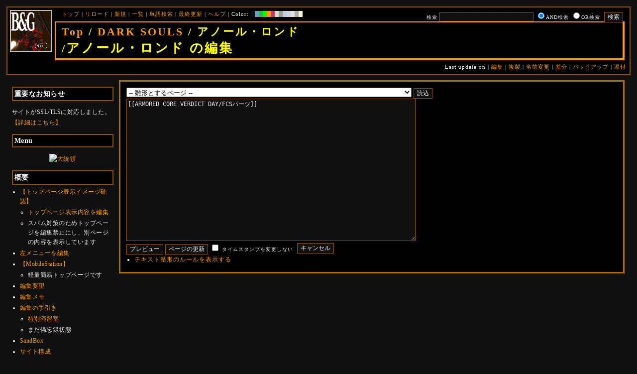

--- FILE ---
content_type: text/html; charset=UTF-8
request_url: https://bladeandgrenade.sakura.ne.jp/index.neonorange.php?cmd=edit&page=DARK%20SOULS/%E3%82%A2%E3%83%8E%E3%83%BC%E3%83%AB%E3%83%BB%E3%83%AD%E3%83%B3%E3%83%89&refer=ARMORED%20CORE%20VERDICT%20DAY%2FFCS%E3%83%91%E3%83%BC%E3%83%84
body_size: 66193
content:
<?xml version="1.0" encoding="UTF-8" ?>
<!DOCTYPE html PUBLIC "-//W3C//DTD XHTML 1.1//EN" "http://www.w3.org/TR/xhtml11/DTD/xhtml11.dtd">
<html xmlns="http://www.w3.org/1999/xhtml" xml:lang="ja">
<head>
 <meta http-equiv="content-type" content="application/xhtml+xml; charset=UTF-8" />
 <meta http-equiv="content-style-type" content="text/css" />
 <meta name="Description" content="アーマード・コアをはじめとしたゲーム会社フロム・ソフトウェア様の作品のファンサイト/ポータル/wikiです。ハードウェアを問わずフロム・ソフトウェア様のゲーム攻略やユーザの交流を主としています。">
 <meta name="robots" content="NOINDEX,NOFOLLOW" />
 <title>DARK SOULS/アノール・ロンド の編集 - BLADE & GRENADE</title>
 <link rel="SHORTCUT ICON" href="image/favicon.ico" />

 <link rel="stylesheet" type="text/css" media="screen" href="skin/pukiwiki_gs2.css.php?charset=Shift_JIS&amp;gs2color=neonorange" charset="Shift_JIS" /> <link rel="stylesheet" type="text/css" media="print" href="skin/pukiwiki_gs2.css.php?charset=Shift_JIS&amp;media=print" charset="Shift_JIS" />
  <link rel="alternate" type="application/rss+xml" title="RSS" href="https://bladeandgrenade.sakura.ne.jp:443/index.neonorange.php?cmd=rss" />


<script>
  (function(i,s,o,g,r,a,m){i['GoogleAnalyticsObject']=r;i[r]=i[r]||function(){
  (i[r].q=i[r].q||[]).push(arguments)},i[r].l=1*new Date();a=s.createElement(o),
  m=s.getElementsByTagName(o)[0];a.async=1;a.src=g;m.parentNode.insertBefore(a,m)
  })(window,document,'script','https://www.google-analytics.com/analytics.js','ga');

  ga('create', 'UA-88403932-1', 'auto');
  ga('send', 'pageview');

</script>
</head>
<body>


<!--Header-->
<div id="header">

<!-- Header/Search -->
<form action="https://bladeandgrenade.sakura.ne.jp:443/index.neonorange.php?cmd=search" method="post" id="head_search">
 <div>
  検索
  <input type="text"  name="word" value="" size="25" />
  <input type="radio" name="type" value="AND" class="radio" checked="checked" />AND検索
  <input type="radio" name="type" value="OR" class="radio" />OR検索
  &nbsp;<input type="submit" value="検索" />
 </div>
</form>
<a href="https://bladeandgrenade.sakura.ne.jp:443/index.neonorange.php?FrontPage"><img id="logo" src="image/b_g_icon_20160320.png" width="80" height="80" alt="[DARK SOULS/アノール・ロンド の編集]" title="[DARK SOULS/アノール・ロンド の編集]" /></a>

<div id="navigator">
 <a href="https://bladeandgrenade.sakura.ne.jp:443/index.neonorange.php?FrontPage" >トップ</a> | <a href="https://bladeandgrenade.sakura.ne.jp:443/index.neonorange.php?DARK%20SOULS/%E3%82%A2%E3%83%8E%E3%83%BC%E3%83%AB%E3%83%BB%E3%83%AD%E3%83%B3%E3%83%89" >リロード</a>  | <a href="https://bladeandgrenade.sakura.ne.jp:443/index.neonorange.php?plugin=newpage&amp;refer=DARK%20SOULS/%E3%82%A2%E3%83%8E%E3%83%BC%E3%83%AB%E3%83%BB%E3%83%AD%E3%83%B3%E3%83%89" >新規</a>  | <a href="https://bladeandgrenade.sakura.ne.jp:443/index.neonorange.php?cmd=list" >一覧</a>  | <a href="https://bladeandgrenade.sakura.ne.jp:443/index.neonorange.php?cmd=search" >単語検索</a> | <a href="https://bladeandgrenade.sakura.ne.jp:443/index.neonorange.php?RecentChanges" >最終更新</a> | <a href="https://bladeandgrenade.sakura.ne.jp:443/index.neonorange.php?Help" >ヘルプ</a> | Color: <a href="https://bladeandgrenade.sakura.ne.jp:443/index.black.php?DARK%20SOULS/%E3%82%A2%E3%83%8E%E3%83%BC%E3%83%AB%E3%83%BB%E3%83%AD%E3%83%B3%E3%83%89" style="background-color:#101010" title="black">&nbsp;&nbsp;</a><a href="https://bladeandgrenade.sakura.ne.jp:443/index.blue.php?DARK%20SOULS/%E3%82%A2%E3%83%8E%E3%83%BC%E3%83%AB%E3%83%BB%E3%83%AD%E3%83%B3%E3%83%89" style="background-color:#769BC0" title="blue">&nbsp;&nbsp;</a><a href="https://bladeandgrenade.sakura.ne.jp:443/index.green.php?DARK%20SOULS/%E3%82%A2%E3%83%8E%E3%83%BC%E3%83%AB%E3%83%BB%E3%83%AD%E3%83%B3%E3%83%89" style="background-color:#2FB35B" title="green">&nbsp;&nbsp;</a><a href="https://bladeandgrenade.sakura.ne.jp:443/index.neongreen.php?DARK%20SOULS/%E3%82%A2%E3%83%8E%E3%83%BC%E3%83%AB%E3%83%BB%E3%83%AD%E3%83%B3%E3%83%89" style="background-color:#00FF00" title="neongreen">&nbsp;&nbsp;</a><a href="https://bladeandgrenade.sakura.ne.jp:443/index.neonorange.php?DARK%20SOULS/%E3%82%A2%E3%83%8E%E3%83%BC%E3%83%AB%E3%83%BB%E3%83%AD%E3%83%B3%E3%83%89" style="background-color:#FF9900" title="neonorange">&nbsp;&nbsp;</a><a href="https://bladeandgrenade.sakura.ne.jp:443/index.red.php?DARK%20SOULS/%E3%82%A2%E3%83%8E%E3%83%BC%E3%83%AB%E3%83%BB%E3%83%AD%E3%83%B3%E3%83%89" style="background-color:#C9336A" title="red">&nbsp;&nbsp;</a><a href="https://bladeandgrenade.sakura.ne.jp:443/index.sepia.php?DARK%20SOULS/%E3%82%A2%E3%83%8E%E3%83%BC%E3%83%AB%E3%83%BB%E3%83%AD%E3%83%B3%E3%83%89" style="background-color:#DCD7C2" title="sepia">&nbsp;&nbsp;</a><a href="https://bladeandgrenade.sakura.ne.jp:443/index.silver.php?DARK%20SOULS/%E3%82%A2%E3%83%8E%E3%83%BC%E3%83%AB%E3%83%BB%E3%83%AD%E3%83%B3%E3%83%89" style="background-color:#999999" title="silver">&nbsp;&nbsp;</a><a href="https://bladeandgrenade.sakura.ne.jp:443/index.sky.php?DARK%20SOULS/%E3%82%A2%E3%83%8E%E3%83%BC%E3%83%AB%E3%83%BB%E3%83%AD%E3%83%B3%E3%83%89" style="background-color:#C2CDDC" title="sky">&nbsp;&nbsp;</a><a href="https://bladeandgrenade.sakura.ne.jp:443/index.violet.php?DARK%20SOULS/%E3%82%A2%E3%83%8E%E3%83%BC%E3%83%AB%E3%83%BB%E3%83%AD%E3%83%B3%E3%83%89" style="background-color:#D0D0DF" title="violet">&nbsp;&nbsp;</a><a href="https://bladeandgrenade.sakura.ne.jp:443/index.white.php?DARK%20SOULS/%E3%82%A2%E3%83%8E%E3%83%BC%E3%83%AB%E3%83%BB%E3%83%AD%E3%83%B3%E3%83%89" style="background-color:#E0E0E0" title="white">&nbsp;&nbsp;</a><a href="https://bladeandgrenade.sakura.ne.jp:443/index.winter.php?DARK%20SOULS/%E3%82%A2%E3%83%8E%E3%83%BC%E3%83%AB%E3%83%BB%E3%83%AD%E3%83%B3%E3%83%89" style="background-color:#AAAAAA" title="winter">&nbsp;&nbsp;</a><a href="https://bladeandgrenade.sakura.ne.jp:443/index.yellow.php?DARK%20SOULS/%E3%82%A2%E3%83%8E%E3%83%BC%E3%83%AB%E3%83%BB%E3%83%AD%E3%83%B3%E3%83%89" style="background-color:#F5F5CF" title="yellow">&nbsp;&nbsp;</a>
</div>

<h1 class="title"><span class="small"><div><a href="https://bladeandgrenade.sakura.ne.jp:443/index.neonorange.php?FrontPage" title="FrontPage (985d)">Top</a> / <a href="https://bladeandgrenade.sakura.ne.jp:443/index.neonorange.php?DARK%20SOULS">DARK SOULS</a> / アノール・ロンド</div>/</span>アノール・ロンド の編集</h1>

<div class="pageinfo">
 Last update on   | <a href="https://bladeandgrenade.sakura.ne.jp:443/index.neonorange.php?cmd=edit&amp;page=DARK%20SOULS/%E3%82%A2%E3%83%8E%E3%83%BC%E3%83%AB%E3%83%BB%E3%83%AD%E3%83%B3%E3%83%89" >編集</a>  | <a href="https://bladeandgrenade.sakura.ne.jp:443/index.neonorange.php?plugin=template&amp;refer=DARK%20SOULS/%E3%82%A2%E3%83%8E%E3%83%BC%E3%83%AB%E3%83%BB%E3%83%AD%E3%83%B3%E3%83%89" >複製</a> | <a href="https://bladeandgrenade.sakura.ne.jp:443/index.neonorange.php?plugin=rename&amp;refer=DARK%20SOULS/%E3%82%A2%E3%83%8E%E3%83%BC%E3%83%AB%E3%83%BB%E3%83%AD%E3%83%B3%E3%83%89" >名前変更</a>  | <a href="https://bladeandgrenade.sakura.ne.jp:443/index.neonorange.php?cmd=diff&amp;page=DARK%20SOULS/%E3%82%A2%E3%83%8E%E3%83%BC%E3%83%AB%E3%83%BB%E3%83%AD%E3%83%B3%E3%83%89" >差分</a>  | <a href="https://bladeandgrenade.sakura.ne.jp:443/index.neonorange.php?cmd=backup&amp;page=DARK%20SOULS/%E3%82%A2%E3%83%8E%E3%83%BC%E3%83%AB%E3%83%BB%E3%83%AD%E3%83%B3%E3%83%89" >バックアップ</a>   | <a href="https://bladeandgrenade.sakura.ne.jp:443/index.neonorange.php?plugin=attach&amp;pcmd=upload&amp;page=DARK%20SOULS/%E3%82%A2%E3%83%8E%E3%83%BC%E3%83%AB%E3%83%BB%E3%83%AD%E3%83%B3%E3%83%89" >添付</a> 

</div>

</div>


<!--Left Box-->
  <div id="leftbox">   <div class="menubar">
    

<h2 id="content_1_0">重要なお知らせ</h2>
<p>サイトがSSL/TLSに対応しました。
<a href="https://bladeandgrenade.sakura.ne.jp:443/index.neonorange.php?RightBar/%E3%82%B5%E3%83%BC%E3%83%90%E7%AE%A1%E7%90%86%E6%A5%AD%E5%8B%99%E6%97%A5%E8%AA%8C%E4%BA%8C%E5%86%8A%E7%9B%AE#f9252782" title="RightBar/サーバ管理業務日誌二冊目 (678d)">【詳細はこちら】</a></p>

<div class="jumpmenu"><a href="#navigator">&uarr;</a></div><h2 id="content_1_1">Menu</h2>
<div style="text-align:center"><p><a href="https://bladeandgrenade.sakura.ne.jp:443/index.neonorange.php?METAL%20WOLF%20CHAOS%20XD" title="METAL WOLF CHAOS XD (1433d)"><img src="https://bladeandgrenade.sakura.ne.jp/bulletinboard/pictures/up1506.jpg" alt="大統領" title="大統領" width="123" height="73" /></a><br /></p></div>

<div class="jumpmenu"><a href="#navigator">&uarr;</a></div><h2 id="content_1_2">概要</h2>
<ul><li><a href="https://bladeandgrenade.sakura.ne.jp:443/index.neonorange.php?FrontPage/WhiteBoard" title="FrontPage/WhiteBoard (193d)">【トップページ表示イメージ確認】</a>
<ul><li><a href="https://bladeandgrenade.sakura.ne.jp/index.php?cmd=edit&amp;page=FrontPage/WhiteBoard" rel="nofollow">トップページ表示内容を編集</a></li>
<li>スパム対策のためトップページを編集禁止にし、別ページの内容を表示しています</li></ul></li>
<li><a href="https://bladeandgrenade.sakura.ne.jp/index.php?cmd=edit&amp;page=MenuBar" rel="nofollow">左メニューを編集</a></li>
<li><a href="https://bladeandgrenade.sakura.ne.jp:443/index.neonorange.php?MobileStation" title="MobileStation (1080d)">【MobileStation】</a>
<ul><li>軽量簡易トップページです</li></ul></li>
<li><a href="https://bladeandgrenade.sakura.ne.jp:443/index.neonorange.php?%E7%B7%A8%E9%9B%86%E8%A6%81%E6%9C%9B" title="編集要望 (328d)">編集要望</a></li>
<li><a href="https://bladeandgrenade.sakura.ne.jp:443/index.neonorange.php?%E7%B7%A8%E9%9B%86%E3%83%A1%E3%83%A2" title="編集メモ (308d)">編集メモ</a></li>
<li><a href="https://bladeandgrenade.sakura.ne.jp:443/index.neonorange.php?%E7%B7%A8%E9%9B%86%E3%81%AE%E6%89%8B%E5%BC%95%E3%81%8D" title="編集の手引き (238d)">編集の手引き</a>
<ul><li><a href="https://bladeandgrenade.sakura.ne.jp:443/index.neonorange.php?%E7%B7%A8%E9%9B%86%E3%81%AE%E6%89%8B%E5%BC%95%E3%81%8D/%E7%89%B9%E5%88%A5%E6%BC%94%E7%BF%92%E5%AE%A4" title="編集の手引き/特別演習室 (3401d)">特別演習室</a></li>
<li>まだ備忘録状態</li></ul></li>
<li><a href="https://bladeandgrenade.sakura.ne.jp:443/index.neonorange.php?SandBox" title="SandBox (311d)">SandBox</a></li>
<li><a href="https://bladeandgrenade.sakura.ne.jp:443/index.neonorange.php?%E3%82%B5%E3%82%A4%E3%83%88%E6%A7%8B%E6%88%90" title="サイト構成 (3532d)">サイト構成</a></li>
<li><a href="https://bladeandgrenade.sakura.ne.jp:443/index.neonorange.php?%E8%87%A8%E6%99%82%E9%9B%A3%E6%B0%91%E3%82%B2%E3%83%83%E3%83%88%E3%83%BC" title="臨時難民ゲットー (20h)">臨時難民ゲットー</a></li>
<li><a href="https://bladeandgrenade.sakura.ne.jp:443/index.neonorange.php?%E5%85%AC%E6%B0%91%E9%A4%A8" title="公民館 (2318d)">公民館</a>
<ul><li>サークル活動等はこちらから</li>
<li>DAEMON X MACHINAや模型、TRPG等</li>
<li><a href="https://bladeandgrenade.sakura.ne.jp:443/index.neonorange.php?%E5%85%AC%E6%B0%91%E9%A4%A8/DAEMONXMACHINA" title="公民館/DAEMONXMACHINA (2170d)">DAEMON X MACHINA</a>
<ul><li><a href="https://bladeandgrenade.sakura.ne.jp:443/index.neonorange.php?DAEMONXMACHINA%E8%AB%87%E8%A9%B1%E5%AE%A4" title="DAEMONXMACHINA談話室 (2333d)">DAEMON X MACHINA談話室</a></li></ul></li></ul></li>
<li><a href="https://bladeandgrenade.sakura.ne.jp:443/index.neonorange.php?%E6%B3%95%E5%8B%99%E9%83%A8" title="法務部 (874d)">法務部</a>
<ul><li>各種ルール制定及び問題解決はこちらまで</li></ul></li>
<li><a href="https://bladeandgrenade.sakura.ne.jp:443/index.neonorange.php?%E3%82%B5%E3%83%B3%E3%83%80%E3%83%BC%E3%83%89%E3%83%BC%E3%83%A0" title="サンダードーム (2654d)">討論ページ「サンダードーム」</a></li>
<li><a href="https://bladeandgrenade.sakura.ne.jp:443/index.neonorange.php?%E3%81%8A%E3%81%BF%E3%81%8F%E3%81%98" title="おみくじ (586d)">おみくじ</a></li></ul>
<ul><li><a href="https://bladeandgrenade.sakura.ne.jp/bulletinboard/" rel="nofollow">画像アップローダー</a></li>
<li><a href="https://bladeandgrenade.sakura.ne.jp/index.php?plugin=attach&amp;pcmd=list" rel="nofollow"><strong>【全ページの添付ファイル一覧】</strong></a>
<div class="ie5"><table class="style_table" cellspacing="1" border="0"><tbody><tr><td class="style_td"><a href="https://bladeandgrenade.sakura.ne.jp/image/search.png" title="search.png"><img src="https://bladeandgrenade.sakura.ne.jp/image/search.png" alt="search.png" title="search.png" width="20" height="20" /></a></td><td class="style_td"><form action="https://bladeandgrenade.sakura.ne.jp:443/index.neonorange.php" method="post"> 
<div><input type="hidden" name="encode_hint" value="ぷ" /></div> 
<div><input type="hidden" name="encode_hint" value="ぷ" /></div>
 <div>
  <input type="hidden" name="plugin" value="lookup" />
  <input type="hidden" name="refer"  value="DARK SOULS/アノール・ロンド" />
  <input type="hidden" name="inter"  value="Google" />
  <label for="_p_lookup_1">Google:</label>
  <input type="text" name="page" id="_p_lookup_1" size="30" value="" />
  <input type="submit" value="検索" />
 </div>
</form></td></tr></tbody></table></div></li></ul>

<div class="jumpmenu"><a href="#navigator">&uarr;</a></div><h2 id="content_1_3">最近の作品</h2>

<div class="jumpmenu"><a href="#navigator">&uarr;</a></div><h3 id="content_1_4"><a href="https://bladeandgrenade.sakura.ne.jp:443/index.neonorange.php?ELDEN%20RING%20NIGHTREIGN" title="ELDEN RING NIGHTREIGN (242d)">ELDEN RING<br class="spacer" />NIGHTREIGN</a></h3>

<div class="jumpmenu"><a href="#navigator">&uarr;</a></div><h3 id="content_1_5"><a href="https://bladeandgrenade.sakura.ne.jp:443/index.neonorange.php?ARMORED%20CORE%20%E2%85%A5" title="ARMORED CORE Ⅵ (11d)">ARMORED CORE Ⅵ<br class="spacer" />FIRES OF RUBICON</a></h3>
<table cellpadding=1 cellspacing=2><tr>
<td valign=top>
	<span id=rgn_button1 style="cursor:pointer;font:normal 10px �ͣ� �Х����å�;border:gray 1px solid;"
	onclick="
	if(document.getElementById('rgn_summary1').style.display!='none'){
		document.getElementById('rgn_summary1').style.display='none';
		document.getElementById('rgn_content1').style.display='block';
		document.getElementById('rgn_bracket1').style.borderStyle='solid none solid solid';
		document.getElementById('rgn_button1').innerHTML='-';
	}else{
		document.getElementById('rgn_summary1').style.display='block';
		document.getElementById('rgn_content1').style.display='none';
		document.getElementById('rgn_bracket1').style.borderStyle='none';
		document.getElementById('rgn_button1').innerHTML='+';
	}
	">+</span>
</td><td id=rgn_bracket1 style="font-size:1pt;border:gray 1px;border-style:none;">&nbsp;</td><td id=rgn_summary1 style="color:gray;border:gray 1px solid;display:block;"><a href="https://bladeandgrenade.sakura.ne.jp:443/index.neonorange.php?ARMORED%20CORE%20%E2%85%A5#sa0db3d8" title="ARMORED CORE Ⅵ (11d)">パーツリスト</a>
</td><td valign=top id=rgn_content1 style="display:none;">
<div class="ie5"><table class="style_table" cellspacing="1" border="0"><tbody><tr><td class="style_td">頭部パーツ</td><td class="style_td"><a href="https://bladeandgrenade.sakura.ne.jp:443/index.neonorange.php?ARMORED%20CORE%20%E2%85%A5/%E9%A0%AD%E9%83%A8%E3%83%91%E3%83%BC%E3%83%84" title="ARMORED CORE Ⅵ/頭部パーツ (202d)">HEAD</a></td></tr><tr><td class="style_td">胴体パーツ</td><td class="style_td"><a href="https://bladeandgrenade.sakura.ne.jp:443/index.neonorange.php?ARMORED%20CORE%20%E2%85%A5/%E3%82%B3%E3%82%A2%E3%83%91%E3%83%BC%E3%83%84" title="ARMORED CORE Ⅵ/コアパーツ (8d)">CORE</a></td></tr><tr><td class="style_td">腕部パーツ</td><td class="style_td"><a href="https://bladeandgrenade.sakura.ne.jp:443/index.neonorange.php?ARMORED%20CORE%20%E2%85%A5/%E8%85%95%E9%83%A8%E3%83%91%E3%83%BC%E3%83%84" title="ARMORED CORE Ⅵ/腕部パーツ (139d)">ARMS</a></td></tr><tr><td class="style_td">脚部パーツ</td><td class="style_td"><a href="https://bladeandgrenade.sakura.ne.jp:443/index.neonorange.php?ARMORED%20CORE%20%E2%85%A5/%E8%84%9A%E9%83%A8%E3%83%91%E3%83%BC%E3%83%84" title="ARMORED CORE Ⅵ/脚部パーツ (11d)">LEGS</a></td></tr><tr><td class="style_td">火器管制器</td><td class="style_td"><a href="https://bladeandgrenade.sakura.ne.jp:443/index.neonorange.php?ARMORED%20CORE%20%E2%85%A5/F.C.S." title="ARMORED CORE Ⅵ/F.C.S. (148d)">F.C.S.</a></td></tr><tr><td class="style_td">ジェネレータ</td><td class="style_td"><a href="https://bladeandgrenade.sakura.ne.jp:443/index.neonorange.php?ARMORED%20CORE%20%E2%85%A5/%E3%82%B8%E3%82%A7%E3%83%8D%E3%83%AC%E3%83%BC%E3%82%BF" title="ARMORED CORE Ⅵ/ジェネレータ (144d)">GENERATOR</a></td></tr><tr><td class="style_td">ブースタ</td><td class="style_td"><a href="https://bladeandgrenade.sakura.ne.jp:443/index.neonorange.php?ARMORED%20CORE%20%E2%85%A5/%E3%83%96%E3%83%BC%E3%82%B9%E3%82%BF" title="ARMORED CORE Ⅵ/ブースタ (200d)">BOOSTER</a></td></tr><tr><td class="style_td">腕部兵装</td><td class="style_td"><a href="https://bladeandgrenade.sakura.ne.jp:443/index.neonorange.php?ARMORED%20CORE%20%E2%85%A5/%E8%85%95%E9%83%A8%E5%85%B5%E8%A3%85" title="ARMORED CORE Ⅵ/腕部兵装 (43d)">A.UNIT</a></td></tr><tr><td class="style_td">左腕部兵装</td><td class="style_td"><a href="https://bladeandgrenade.sakura.ne.jp:443/index.neonorange.php?ARMORED%20CORE%20%E2%85%A5/%E5%B7%A6%E8%85%95%E9%83%A8%E5%85%B5%E8%A3%85" title="ARMORED CORE Ⅵ/左腕部兵装 (274d)">L-A.UNIT</a></td></tr><tr><td class="style_td">背部兵装</td><td class="style_td"><a href="https://bladeandgrenade.sakura.ne.jp:443/index.neonorange.php?ARMORED%20CORE%20%E2%85%A5/%E8%83%8C%E9%83%A8%E5%85%B5%E8%A3%85" title="ARMORED CORE Ⅵ/背部兵装 (153d)">B.UNIT</a></td></tr><tr><td class="style_td" rowspan="2">コア拡張機能</td><td class="style_td"><a href="https://bladeandgrenade.sakura.ne.jp:443/index.neonorange.php?ARMORED%20CORE%20%E2%85%A5/%E3%82%B3%E3%82%A2%E6%8B%A1%E5%BC%B5%E6%A9%9F%E8%83%BD" title="ARMORED CORE Ⅵ/コア拡張機能 (297d)">EXPANSION</a></td></tr><tr><td class="style_td"><a href="https://bladeandgrenade.sakura.ne.jp:443/index.neonorange.php?ARMORED%20CORE%20%E2%85%A5/OS%20TUNING" title="ARMORED CORE Ⅵ/OS TUNING (304d)">OS TUNING</a></td></tr></tbody></table></div>
</td></tr></table>
<ul><li><a href="https://bladeandgrenade.sakura.ne.jp:443/index.neonorange.php?ARMORED%20CORE%20%E2%85%A5/AC%E8%8B%A5%E8%91%89%E8%AC%9B%E5%BA%A7%20VI%E7%B7%A8" title="ARMORED CORE Ⅵ/AC若葉講座 VI編 (141d)">初心者向け講座</a></li>
<li><a href="https://bladeandgrenade.sakura.ne.jp:443/index.neonorange.php?ARMORED%20CORE%20%E2%85%A5/%E3%83%AC%E3%82%AE%E3%83%A5%E3%83%AC%E3%83%BC%E3%82%B7%E3%83%A7%E3%83%B3" title="ARMORED CORE Ⅵ/レギュレーション (245d)">レギュレーション</a></li>
<li><a href="https://bladeandgrenade.sakura.ne.jp:443/index.neonorange.php?ARMORED%20CORE%20%E2%85%A5/%E3%82%A2%E3%82%BB%E3%83%B3%E3%83%96%E3%83%AB%E6%A6%82%E8%AA%AC" title="ARMORED CORE Ⅵ/アセンブル概説 (225d)">アセンブルの手引き</a></li>
<li><a href="https://bladeandgrenade.sakura.ne.jp:443/index.neonorange.php?ARMORED%20CORE%20%E2%85%A5/%E3%83%9F%E3%83%83%E3%82%B7%E3%83%A7%E3%83%B3" title="ARMORED CORE Ⅵ/ミッション (8d)">ミッションリスト</a></li>
<li><a href="https://bladeandgrenade.sakura.ne.jp:443/index.neonorange.php?ARMORED%20CORE%20%E2%85%A5/%E3%82%B7%E3%82%B9%E3%83%86%E3%83%A0%E3%83%BB%E6%93%8D%E4%BD%9C%E3%83%BB%E3%83%86%E3%82%AF%E3%83%8B%E3%83%83%E3%82%AF" title="ARMORED CORE Ⅵ/システム・操作・テクニック (626d)">システム・操作・テクニック</a></li>
<li><a href="https://bladeandgrenade.sakura.ne.jp:443/index.neonorange.php?ARMORED%20CORE%20%E2%85%A5/%E7%99%BB%E5%A0%B4%E4%BA%BA%E7%89%A9" title="ARMORED CORE Ⅵ/登場人物 (148d)">登場人物</a>/<a href="https://bladeandgrenade.sakura.ne.jp:443/index.neonorange.php?ARMORED%20CORE%20%E2%85%A5/%E7%99%BB%E5%A0%B4AC" title="ARMORED CORE Ⅵ/登場AC (9d)">登場AC</a>/<a href="https://bladeandgrenade.sakura.ne.jp:443/index.neonorange.php?ARMORED%20CORE%20%E2%85%A5/%E7%99%BB%E5%A0%B4AC2" title="ARMORED CORE Ⅵ/登場AC2 (11d)">登場AC2</a></li>
<li><a href="https://bladeandgrenade.sakura.ne.jp:443/index.neonorange.php?ARMORED%20CORE%20%E2%85%A5/%E3%83%AD%E3%82%B1%E3%83%BC%E3%82%B7%E3%83%A7%E3%83%B3" title="ARMORED CORE Ⅵ/ロケーション (133d)">ロケーション</a></li>
<li><a href="https://bladeandgrenade.sakura.ne.jp:443/index.neonorange.php?ARMORED%20CORE%20%E2%85%A5/%E3%82%A8%E3%83%8D%E3%83%9F%E3%83%BC" title="ARMORED CORE Ⅵ/エネミー (63d)">エネミー</a>/<a href="https://bladeandgrenade.sakura.ne.jp:443/index.neonorange.php?ARMORED%20CORE%20%E2%85%A5/%E5%8B%A2%E5%8A%9B" title="ARMORED CORE Ⅵ/勢力 (122d)">勢力</a></li>
<li><a href="https://bladeandgrenade.sakura.ne.jp:443/index.neonorange.php?ARMORED%20CORE%20%E2%85%A5/%E3%82%A2%E3%83%BC%E3%82%AB%E3%82%A4%E3%83%96" title="ARMORED CORE Ⅵ/アーカイブ (123d)">アーカイブ</a>/<a href="https://bladeandgrenade.sakura.ne.jp:443/index.neonorange.php?ARMORED%20CORE%20%E2%85%A5/%E3%82%BB%E3%83%AA%E3%83%95%E9%9B%86" title="ARMORED CORE Ⅵ/セリフ集 (273d)">セリフ集(ネタばれ注意)</a></li>
<li><a href="https://bladeandgrenade.sakura.ne.jp:443/index.neonorange.php?ARMORED%20CORE%20%E2%85%A5/%E7%94%A8%E8%AA%9E%E9%9B%86" title="ARMORED CORE Ⅵ/用語集 (15d)">用語集</a>/<a href="https://bladeandgrenade.sakura.ne.jp:443/index.neonorange.php?ARMORED%20CORE%20%E2%85%A5/%E4%B8%96%E7%95%8C%E8%A6%B3%E8%80%83%E5%AF%9F" title="ARMORED CORE Ⅵ/世界観考察 (74d)">世界観考察</a></li>
<li><a href="https://bladeandgrenade.sakura.ne.jp:443/index.neonorange.php?ARMORED%20CORE%20%E2%85%A5%20/%20%E3%82%A2%E3%83%BC%E3%83%9E%E3%83%BC%E3%83%89%E3%82%B3%E3%82%A2%E2%85%A5%E8%AB%87%E8%A9%B1%E5%AE%A4" title="ARMORED CORE Ⅵ / アーマードコアⅥ談話室 (1138d)">談話室</a>/<a href="https://bladeandgrenade.sakura.ne.jp:443/index.neonorange.php?ARMORED%20CORE%20%E2%85%A5/%E3%82%A2%E3%83%BC%E3%83%9E%E3%83%BC%E3%83%89%E3%82%B3%E3%82%A2%E2%85%A5%E6%94%BB%E7%95%A5%E6%83%85%E5%A0%B1%E4%BA%A4%E6%8F%9B%E6%89%80" title="ARMORED CORE Ⅵ/アーマードコアⅥ攻略情報交換所 (1138d)">攻略情報交換所</a></li>
<li><a href="https://bladeandgrenade.sakura.ne.jp:443/index.neonorange.php?ARMORED%20CORE%20%E2%85%A5/%E7%99%BA%E5%A3%B2%E5%89%8D%E6%83%85%E5%A0%B1" title="ARMORED CORE Ⅵ/発売前情報 (886d)">発売前情報</a></li>
<li><a href="https://bladeandgrenade.sakura.ne.jp:443/index.neonorange.php?ARMORED%20CORE%20%E2%85%A5%20/%20%E3%82%A2%E3%83%BC%E3%83%9E%E3%83%BC%E3%83%89%E3%82%B3%E3%82%A2%E2%85%A5%E3%82%AA%E3%83%B3%E3%83%A9%E3%82%A4%E3%83%B3%E7%94%A8%E7%9B%B8%E8%AB%87%E5%AE%A4" title="ARMORED CORE Ⅵ / アーマードコアⅥオンライン用相談室 (1001d)">オンライン用相談室</a></li></ul>

<div class="jumpmenu"><a href="#navigator">&uarr;</a></div><h3 id="content_1_6"><a href="https://bladeandgrenade.sakura.ne.jp:443/index.neonorange.php?ELDEN%20RING" title="ELDEN RING (702d)">ELDEN RING</a></h3>
<ul><li><a href="https://bladeandgrenade.sakura.ne.jp:443/index.neonorange.php?ELDEN%20RING/%E3%82%A8%E3%83%8D%E3%83%9F%E3%83%BC" title="ELDEN RING/エネミー (1120d)">エネミー</a>/<a href="https://bladeandgrenade.sakura.ne.jp:443/index.neonorange.php?ELDEN%20RING/BOSS%E6%94%BB%E7%95%A5" title="ELDEN RING/BOSS攻略 (1120d)">ボス攻略</a></li></ul>
<table cellpadding=1 cellspacing=2><tr>
<td valign=top>
	<span id=rgn_button2 style="cursor:pointer;font:normal 10px �ͣ� �Х����å�;border:gray 1px solid;"
	onclick="
	if(document.getElementById('rgn_summary2').style.display!='none'){
		document.getElementById('rgn_summary2').style.display='none';
		document.getElementById('rgn_content2').style.display='block';
		document.getElementById('rgn_bracket2').style.borderStyle='solid none solid solid';
		document.getElementById('rgn_button2').innerHTML='-';
	}else{
		document.getElementById('rgn_summary2').style.display='block';
		document.getElementById('rgn_content2').style.display='none';
		document.getElementById('rgn_bracket2').style.borderStyle='none';
		document.getElementById('rgn_button2').innerHTML='+';
	}
	">+</span>
</td><td id=rgn_bracket2 style="font-size:1pt;border:gray 1px;border-style:none;">&nbsp;</td><td id=rgn_summary2 style="color:gray;border:gray 1px solid;display:block;"><a href="https://bladeandgrenade.sakura.ne.jp:443/index.neonorange.php?ELDEN%20RING/%E6%AD%A6%E5%99%A8" title="ELDEN RING/武器 (583d)">武器</a>
</td><td valign=top id=rgn_content2 style="display:none;">
<ul><li><a href="https://bladeandgrenade.sakura.ne.jp:443/index.neonorange.php?ELDEN%20RING/%E6%AD%A6%E5%99%A8" title="ELDEN RING/武器 (583d)">武器</a><br class="spacer" />
<a href="https://bladeandgrenade.sakura.ne.jp:443/index.neonorange.php?ELDEN%20RING/%E6%AD%A6%E5%99%A8/%E7%9F%AD%E5%89%A3" title="ELDEN RING/武器/短剣 (369d)">短剣</a>/<a href="https://bladeandgrenade.sakura.ne.jp:443/index.neonorange.php?ELDEN%20RING/%E6%AD%A6%E5%99%A8/%E7%9B%B4%E5%89%A3" title="ELDEN RING/武器/直剣 (610d)">直剣</a><br class="spacer" /><a href="https://bladeandgrenade.sakura.ne.jp:443/index.neonorange.php?ELDEN%20RING/%E6%AD%A6%E5%99%A8/%E5%A4%A7%E5%89%A3" title="ELDEN RING/武器/大剣 (420d)">大剣</a>/<a href="https://bladeandgrenade.sakura.ne.jp:443/index.neonorange.php?ELDEN%20RING/%E6%AD%A6%E5%99%A8/%E7%89%B9%E5%A4%A7%E5%89%A3" title="ELDEN RING/武器/特大剣 (610d)">特大剣</a><br class="spacer" /><a href="https://bladeandgrenade.sakura.ne.jp:443/index.neonorange.php?ELDEN%20RING/%E6%AD%A6%E5%99%A8/%E5%88%BA%E5%89%A3" title="ELDEN RING/武器/刺剣 (610d)">刺剣</a>/<a href="https://bladeandgrenade.sakura.ne.jp:443/index.neonorange.php?ELDEN%20RING/%E6%AD%A6%E5%99%A8/%E9%87%8D%E5%88%BA%E5%89%A3" title="ELDEN RING/武器/重刺剣 (491d)">重刺剣</a><br class="spacer" /><a href="https://bladeandgrenade.sakura.ne.jp:443/index.neonorange.php?ELDEN%20RING/%E6%AD%A6%E5%99%A8/%E6%9B%B2%E5%89%A3" title="ELDEN RING/武器/曲剣 (610d)">曲剣</a>/<a href="https://bladeandgrenade.sakura.ne.jp:443/index.neonorange.php?ELDEN%20RING/%E6%AD%A6%E5%99%A8/%E5%A4%A7%E6%9B%B2%E5%89%A3" title="ELDEN RING/武器/大曲剣 (610d)">大曲剣</a><br class="spacer" /><a href="https://bladeandgrenade.sakura.ne.jp:443/index.neonorange.php?ELDEN%20RING/%E6%AD%A6%E5%99%A8/%E5%88%80" title="ELDEN RING/武器/刀 (369d)">刀</a>/<a href="https://bladeandgrenade.sakura.ne.jp:443/index.neonorange.php?ELDEN%20RING/%E6%AD%A6%E5%99%A8/%E4%B8%A1%E5%88%83%E5%89%A3" title="ELDEN RING/武器/両刃剣 (609d)">両刃剣</a><br class="spacer" /><a href="https://bladeandgrenade.sakura.ne.jp:443/index.neonorange.php?ELDEN%20RING/%E6%AD%A6%E5%99%A8/%E6%96%A7" title="ELDEN RING/武器/斧 (579d)">斧</a>/<a href="https://bladeandgrenade.sakura.ne.jp:443/index.neonorange.php?ELDEN%20RING/%E6%AD%A6%E5%99%A8/%E5%A4%A7%E6%96%A7" title="ELDEN RING/武器/大斧 (609d)">大斧</a><br class="spacer" /><a href="https://bladeandgrenade.sakura.ne.jp:443/index.neonorange.php?ELDEN%20RING/%E6%AD%A6%E5%99%A8/%E6%A7%8C" title="ELDEN RING/武器/槌 (546d)">槌</a>/<a href="https://bladeandgrenade.sakura.ne.jp:443/index.neonorange.php?ELDEN%20RING/%E6%AD%A6%E5%99%A8/%E3%83%95%E3%83%AC%E3%82%A4%E3%83%AB" title="ELDEN RING/武器/フレイル (607d)">フレイル</a>/<a href="https://bladeandgrenade.sakura.ne.jp:443/index.neonorange.php?ELDEN%20RING/%E6%AD%A6%E5%99%A8/%E5%A4%A7%E6%A7%8C" title="ELDEN RING/武器/大槌 (579d)">大槌</a><br class="spacer" /><a href="https://bladeandgrenade.sakura.ne.jp:443/index.neonorange.php?ELDEN%20RING/%E6%AD%A6%E5%99%A8/%E7%89%B9%E5%A4%A7%E6%AD%A6%E5%99%A8" title="ELDEN RING/武器/特大武器 (488d)">特大武器</a><br class="spacer" /><a href="https://bladeandgrenade.sakura.ne.jp:443/index.neonorange.php?ELDEN%20RING/%E6%AD%A6%E5%99%A8/%E6%A7%8D" title="ELDEN RING/武器/槍 (599d)">槍</a>/<a href="https://bladeandgrenade.sakura.ne.jp:443/index.neonorange.php?ELDEN%20RING/%E6%AD%A6%E5%99%A8/%E5%A4%A7%E6%A7%8D" title="ELDEN RING/武器/大槍 (491d)">大槍</a><br class="spacer" /><a href="https://bladeandgrenade.sakura.ne.jp:443/index.neonorange.php?ELDEN%20RING/%E6%AD%A6%E5%99%A8/%E6%96%A7%E6%A7%8D" title="ELDEN RING/武器/斧槍 (519d)">斧槍</a>/<a href="https://bladeandgrenade.sakura.ne.jp:443/index.neonorange.php?ELDEN%20RING/%E6%AD%A6%E5%99%A8/%E9%8E%8C" title="ELDEN RING/武器/鎌 (605d)">鎌</a><br class="spacer" /><a href="https://bladeandgrenade.sakura.ne.jp:443/index.neonorange.php?ELDEN%20RING/%E6%AD%A6%E5%99%A8/%E9%9E%AD" title="ELDEN RING/武器/鞭 (605d)">鞭</a>/<a href="https://bladeandgrenade.sakura.ne.jp:443/index.neonorange.php?ELDEN%20RING/%E6%AD%A6%E5%99%A8/%E6%8B%B3" title="ELDEN RING/武器/拳 (576d)">拳</a>/<a href="https://bladeandgrenade.sakura.ne.jp:443/index.neonorange.php?ELDEN%20RING/%E6%AD%A6%E5%99%A8/%E7%88%AA" title="ELDEN RING/武器/爪 (605d)">爪</a><br class="spacer" /><a href="https://bladeandgrenade.sakura.ne.jp:443/index.neonorange.php?ELDEN%20RING/%E6%AD%A6%E5%99%A8/%E5%B0%8F%E5%BC%93" title="ELDEN RING/武器/小弓 (605d)">小弓</a>/<a href="https://bladeandgrenade.sakura.ne.jp:443/index.neonorange.php?ELDEN%20RING/%E6%AD%A6%E5%99%A8/%E9%95%B7%E5%BC%93" title="ELDEN RING/武器/長弓 (605d)">長弓</a>/<a href="https://bladeandgrenade.sakura.ne.jp:443/index.neonorange.php?ELDEN%20RING/%E6%AD%A6%E5%99%A8/%E5%A4%A7%E5%BC%93" title="ELDEN RING/武器/大弓 (605d)">大弓</a><br class="spacer" /><a href="https://bladeandgrenade.sakura.ne.jp:443/index.neonorange.php?ELDEN%20RING/%E6%AD%A6%E5%99%A8/%E3%82%AF%E3%83%AD%E3%82%B9%E3%83%9C%E3%82%A6" title="ELDEN RING/武器/クロスボウ (605d)">クロスボウ</a>/<a href="https://bladeandgrenade.sakura.ne.jp:443/index.neonorange.php?ELDEN%20RING/%E6%AD%A6%E5%99%A8/%E3%83%90%E3%83%AA%E3%82%B9%E3%82%BF" title="ELDEN RING/武器/バリスタ (581d)">バリスタ</a><br class="spacer" /><a href="https://bladeandgrenade.sakura.ne.jp:443/index.neonorange.php?ELDEN%20RING/%E6%AD%A6%E5%99%A8/%E6%9D%96" title="ELDEN RING/武器/杖 (369d)">杖</a>/<a href="https://bladeandgrenade.sakura.ne.jp:443/index.neonorange.php?ELDEN%20RING/%E6%AD%A6%E5%99%A8/%E8%81%96%E5%8D%B0" title="ELDEN RING/武器/聖印 (491d)">聖印</a><br class="spacer" /><a href="https://bladeandgrenade.sakura.ne.jp:443/index.neonorange.php?ELDEN%20RING/%E6%AD%A6%E5%99%A8/%E6%9D%BE%E6%98%8E" title="ELDEN RING/武器/松明 (576d)">松明</a><br class="spacer" /><a href="https://bladeandgrenade.sakura.ne.jp:443/index.neonorange.php?ELDEN%20RING/%E6%AD%A6%E5%99%A8/%E5%B0%8F%E7%9B%BE" title="ELDEN RING/武器/小盾 (605d)">小盾</a>/<a href="https://bladeandgrenade.sakura.ne.jp:443/index.neonorange.php?ELDEN%20RING/%E6%AD%A6%E5%99%A8/%E4%B8%AD%E7%9B%BE" title="ELDEN RING/武器/中盾 (579d)">中盾</a>/<a href="https://bladeandgrenade.sakura.ne.jp:443/index.neonorange.php?ELDEN%20RING/%E6%AD%A6%E5%99%A8/%E5%A4%A7%E7%9B%BE" title="ELDEN RING/武器/大盾 (604d)">大盾</a>/
</td></tr></table></li>
<li><span class="noexists">戦技<a href="https://bladeandgrenade.sakura.ne.jp:443/index.neonorange.php?cmd=edit&amp;page=ELDEN%20RING/%E6%88%A6%E6%8A%80&amp;refer=DARK%20SOULS%2F%E3%82%A2%E3%83%8E%E3%83%BC%E3%83%AB%E3%83%BB%E3%83%AD%E3%83%B3%E3%83%89">?</a></span>/<a href="https://bladeandgrenade.sakura.ne.jp:443/index.neonorange.php?ELDEN%20RING/%E8%A3%85%E5%82%99%E3%81%AE%E5%BC%B7%E5%8C%96" title="ELDEN RING/装備の強化 (604d)">装備の強化</a><br class="spacer" /></li>
<li><a href="https://bladeandgrenade.sakura.ne.jp:443/index.neonorange.php?ELDEN%20RING/%E9%98%B2%E5%85%B7" title="ELDEN RING/防具 (1121d)">防具</a>/<a href="https://bladeandgrenade.sakura.ne.jp:443/index.neonorange.php?ELDEN%20RING/%E3%82%BF%E3%83%AA%E3%82%B9%E3%83%9E%E3%83%B3" title="ELDEN RING/タリスマン (603d)">タリスマン</a><br class="spacer" /></li>
<li><a href="https://bladeandgrenade.sakura.ne.jp:443/index.neonorange.php?ELDEN%20RING/%E6%88%A6%E7%81%B0" title="ELDEN RING/戦灰 (892d)">戦灰</a></li>
<li><a href="https://bladeandgrenade.sakura.ne.jp:443/index.neonorange.php?ELDEN%20RING/%E9%AD%94%E6%B3%95" title="ELDEN RING/魔法 (1121d)">魔法</a>(<a href="https://bladeandgrenade.sakura.ne.jp:443/index.neonorange.php?ELDEN%20RING/%E9%AD%94%E6%B3%95/%E9%AD%94%E8%A1%93" title="ELDEN RING/魔法/魔術 (603d)">魔術</a>/<a href="https://bladeandgrenade.sakura.ne.jp:443/index.neonorange.php?ELDEN%20RING/%E9%AD%94%E6%B3%95/%E7%A5%88%E7%A5%B7" title="ELDEN RING/魔法/祈祷 (603d)">祈祷</a>)
</td></tr></table></li>
<li><a href="https://bladeandgrenade.sakura.ne.jp:443/index.neonorange.php?ELDEN%20RING/%E3%82%B7%E3%82%B9%E3%83%86%E3%83%A0%E3%83%BB%E6%93%8D%E4%BD%9C%E7%AD%89" title="ELDEN RING/システム・操作等 (1121d)">システム・操作等</a><br class="spacer" /></li>
<li><a href="https://bladeandgrenade.sakura.ne.jp:443/index.neonorange.php?ELDEN%20RING/%E7%B4%A0%E6%80%A7" title="ELDEN RING/素性 (1121d)">素性</a>/<a href="https://bladeandgrenade.sakura.ne.jp:443/index.neonorange.php?ELDEN%20RING/%E3%82%AD%E3%83%A3%E3%83%A9%E3%82%AF%E3%82%BF%E3%83%BC%E8%82%B2%E6%88%90" title="ELDEN RING/キャラクター育成 (225d)">キャラクター育成</a><br class="spacer" /></li>
<li><a href="https://bladeandgrenade.sakura.ne.jp:443/index.neonorange.php?ELDEN%20RING/%E4%BE%B5%E5%85%A5%E3%83%BB%E4%BE%B5%E5%85%A5%E5%AF%BE%E7%AD%96" title="ELDEN RING/侵入・侵入対策 (687d)">侵入・侵入対策</a><br class="spacer" />
<table cellpadding=1 cellspacing=2><tr>
<td valign=top>
	<span id=rgn_button3 style="cursor:pointer;font:normal 10px �ͣ� �Х����å�;border:gray 1px solid;"
	onclick="
	if(document.getElementById('rgn_summary3').style.display!='none'){
		document.getElementById('rgn_summary3').style.display='none';
		document.getElementById('rgn_content3').style.display='block';
		document.getElementById('rgn_bracket3').style.borderStyle='solid none solid solid';
		document.getElementById('rgn_button3').innerHTML='-';
	}else{
		document.getElementById('rgn_summary3').style.display='block';
		document.getElementById('rgn_content3').style.display='none';
		document.getElementById('rgn_bracket3').style.borderStyle='none';
		document.getElementById('rgn_button3').innerHTML='+';
	}
	">+</span>
</td><td id=rgn_bracket3 style="font-size:1pt;border:gray 1px;border-style:none;">&nbsp;</td><td id=rgn_summary3 style="color:gray;border:gray 1px solid;display:block;"><a href="https://bladeandgrenade.sakura.ne.jp:443/index.neonorange.php?ELDEN%20RING/%E3%82%A2%E3%82%A4%E3%83%86%E3%83%A0" title="ELDEN RING/アイテム (1401d)">アイテム</a>
</td><td valign=top id=rgn_content3 style="display:none;"></li>
<li><a href="https://bladeandgrenade.sakura.ne.jp:443/index.neonorange.php?ELDEN%20RING/%E3%82%A2%E3%82%A4%E3%83%86%E3%83%A0" title="ELDEN RING/アイテム (1401d)">アイテム</a><br class="spacer" />
<a href="https://bladeandgrenade.sakura.ne.jp:443/index.neonorange.php?ELDEN%20RING/%E3%82%A2%E3%82%A4%E3%83%86%E3%83%A0/%E9%81%93%E5%85%B7" title="ELDEN RING/アイテム/道具 (534d)">道具</a>/<a href="https://bladeandgrenade.sakura.ne.jp:443/index.neonorange.php?ELDEN%20RING/%E3%82%A2%E3%82%A4%E3%83%86%E3%83%A0/%E9%81%BA%E7%81%B0" title="ELDEN RING/アイテム/遺灰 (488d)">遺灰</a><br class="spacer" /><a href="https://bladeandgrenade.sakura.ne.jp:443/index.neonorange.php?ELDEN%20RING/%E3%82%A2%E3%82%A4%E3%83%86%E3%83%A0/%E8%A3%BD%E4%BD%9C%E7%B4%A0%E6%9D%90" title="ELDEN RING/アイテム/製作素材 (600d)">製作素材</a>/<a href="https://bladeandgrenade.sakura.ne.jp:443/index.neonorange.php?ELDEN%20RING/%E3%82%A2%E3%82%A4%E3%83%86%E3%83%A0/%E5%BC%B7%E5%8C%96%E7%B4%A0%E6%9D%90" title="ELDEN RING/アイテム/強化素材 (582d)">強化素材</a><br class="spacer" /><a href="https://bladeandgrenade.sakura.ne.jp:443/index.neonorange.php?ELDEN%20RING/%E3%82%A2%E3%82%A4%E3%83%86%E3%83%A0/%E8%B2%B4%E9%87%8D%E5%93%81" title="ELDEN RING/アイテム/貴重品 (498d)">貴重品</a>/<a href="https://bladeandgrenade.sakura.ne.jp:443/index.neonorange.php?ELDEN%20RING/%E3%82%A2%E3%82%A4%E3%83%86%E3%83%A0/%E7%9F%A2%E3%83%BB%E3%83%9C%E3%83%AB%E3%83%88" title="ELDEN RING/アイテム/矢・ボルト (600d)">矢・ボルト</a><br class="spacer" /><a href="https://bladeandgrenade.sakura.ne.jp:443/index.neonorange.php?ELDEN%20RING/%E3%82%A2%E3%82%A4%E3%83%86%E3%83%A0/%E6%83%85%E5%A0%B1" title="ELDEN RING/アイテム/情報 (532d)">情報</a><br class="spacer" />
</td></tr></table></li>
<li><a href="https://bladeandgrenade.sakura.ne.jp:443/index.neonorange.php?ELDEN%20RING/%E7%99%BB%E5%A0%B4%E4%BA%BA%E7%89%A9" title="ELDEN RING/登場人物 (369d)">登場人物</a>(<span class="noexists">イベント<a href="https://bladeandgrenade.sakura.ne.jp:443/index.neonorange.php?cmd=edit&amp;page=ELDEN%20RING/NPC%E3%82%A4%E3%83%99%E3%83%B3%E3%83%88&amp;refer=DARK%20SOULS%2F%E3%82%A2%E3%83%8E%E3%83%BC%E3%83%AB%E3%83%BB%E3%83%AD%E3%83%B3%E3%83%89">?</a></span>/<a href="https://bladeandgrenade.sakura.ne.jp:443/index.neonorange.php?ELDEN%20RING/%E5%95%86%E4%BA%BA%E4%B8%80%E8%A6%A7" title="ELDEN RING/商人一覧 (1121d)">商人</a>)<br class="spacer" /></li>
<li><a href="https://bladeandgrenade.sakura.ne.jp:443/index.neonorange.php?ELDEN%20RING/%E3%83%90%E3%83%BC%E3%82%B8%E3%83%A7%E3%83%B3%E3%82%A2%E3%83%83%E3%83%97%E3%80%81%E3%83%AC%E3%82%AE%E3%83%A5%E3%83%AC%E3%83%BC%E3%82%B7%E3%83%A7%E3%83%B3" title="ELDEN RING/バージョンアップ、レギュレーション (1347d)">レギュレーション</a><br class="spacer" /></li>
<li><a href="https://bladeandgrenade.sakura.ne.jp:443/index.neonorange.php?ELDEN%20RING/%E4%B8%96%E7%95%8C%E8%A6%B3" title="ELDEN RING/世界観 (1120d)">世界観</a>/<a href="https://bladeandgrenade.sakura.ne.jp:443/index.neonorange.php?ELDEN%20RING/%E7%94%A8%E8%AA%9E%E9%9B%86" title="ELDEN RING/用語集 (6d)">用語集</a><br class="spacer" /></li>
<li><a href="https://bladeandgrenade.sakura.ne.jp:443/index.neonorange.php?ELDEN%20RING/%E3%82%A8%E3%83%AB%E3%83%87%E3%83%B3%E3%83%AA%E3%83%B3%E3%82%B0%E8%AB%87%E8%A9%B1%E5%AE%A4" title="ELDEN RING/エルデンリング談話室 (1542d)">エルデンリング談話室</a></li>
<li><a href="https://bladeandgrenade.sakura.ne.jp:443/index.neonorange.php?ELDEN%20RING/%E6%83%85%E5%A0%B1%E6%8F%90%E4%BE%9B" title="ELDEN RING/情報提供 (1430d)">情報提供</a>
</td></tr></table></li></ul>

<div class="jumpmenu"><a href="#navigator">&uarr;</a></div><h2 id="content_1_7">各種攻略情報</h2>

<div class="jumpmenu"><a href="#navigator">&uarr;</a></div><h3 id="content_1_8"><a href="https://bladeandgrenade.sakura.ne.jp:443/index.neonorange.php?%E3%82%A2%E3%83%BC%E3%83%9E%E3%83%BC%E3%83%89%E3%83%BB%E3%82%B3%E3%82%A2%E3%80%80%E3%82%B7%E3%83%AA%E3%83%BC%E3%82%BA" title="アーマード・コア　シリーズ (75d)">アーマード・コア　シリーズ</a></h3>
<ul><li><a href="https://bladeandgrenade.sakura.ne.jp:443/index.neonorange.php?%E3%82%A2%E3%83%BC%E3%83%9E%E3%83%BC%E3%83%89%E3%83%BB%E3%82%B3%E3%82%A2%E3%80%80%E3%82%B7%E3%83%AA%E3%83%BC%E3%82%BA#p1e48905" title="アーマード・コア　シリーズ (75d)">PSタイトル</a></li>
<li><a href="https://bladeandgrenade.sakura.ne.jp:443/index.neonorange.php?%E3%82%A2%E3%83%BC%E3%83%9E%E3%83%BC%E3%83%89%E3%83%BB%E3%82%B3%E3%82%A2%E3%80%80%E3%82%B7%E3%83%AA%E3%83%BC%E3%82%BA#v07d8c7e" title="アーマード・コア　シリーズ (75d)">PS2タイトル</a></li>
<li><a href="https://bladeandgrenade.sakura.ne.jp:443/index.neonorange.php?%E3%82%A2%E3%83%BC%E3%83%9E%E3%83%BC%E3%83%89%E3%83%BB%E3%82%B3%E3%82%A2%E3%80%80%E3%82%B7%E3%83%AA%E3%83%BC%E3%82%BA#l1f9992f" title="アーマード・コア　シリーズ (75d)">PS3 / 360タイトル</a></li>
<li><a href="https://bladeandgrenade.sakura.ne.jp:443/index.neonorange.php?%E3%82%A2%E3%83%BC%E3%83%9E%E3%83%BC%E3%83%89%E3%83%BB%E3%82%B3%E3%82%A2%E3%80%80%E3%82%B7%E3%83%AA%E3%83%BC%E3%82%BA#ec19ddb9" title="アーマード・コア　シリーズ (75d)">PS4・5 / Xbox One・SeriesX・S / STEAM </a></li>
<li><a href="https://bladeandgrenade.sakura.ne.jp:443/index.neonorange.php?%E3%82%A2%E3%83%BC%E3%83%9E%E3%83%BC%E3%83%89%E3%83%BB%E3%82%B3%E3%82%A2%E3%80%80%E3%82%B7%E3%83%AA%E3%83%BC%E3%82%BA#ud5bceee" title="アーマード・コア　シリーズ (75d)">PSPタイトル</a></li>
<li><a href="https://bladeandgrenade.sakura.ne.jp:443/index.neonorange.php?%E3%82%A2%E3%83%BC%E3%83%9E%E3%83%BC%E3%83%89%E3%83%BB%E3%82%B3%E3%82%A2%E3%80%80%E3%82%B7%E3%83%AA%E3%83%BC%E3%82%BA#x4a19ed1" title="アーマード・コア　シリーズ (75d)">携帯電話向けタイトル</a></li></ul>

<div class="jumpmenu"><a href="#navigator">&uarr;</a></div><h3 id="content_1_9"><a href="https://bladeandgrenade.sakura.ne.jp:443/index.neonorange.php?%E3%82%BD%E3%82%A6%E3%83%AB%20%E3%82%B7%E3%83%AA%E3%83%BC%E3%82%BA" title="ソウル シリーズ (2778d)">ソウル  シリーズ</a></h3>
<ul><li>Demon's Souls</li>
<li><a href="https://bladeandgrenade.sakura.ne.jp:443/index.neonorange.php?DARK%20SOULS" title="DARK SOULS (186d)">DARK SOULS</a></li>
<li>DARK SOULSⅡ</li>
<li><a href="https://bladeandgrenade.sakura.ne.jp:443/index.neonorange.php?DARK%20SOULS%E2%85%A2" title="DARK SOULSⅢ (1671d)">DARK SOULSⅢ</a></li></ul>

<div class="jumpmenu"><a href="#navigator">&uarr;</a></div><h3 id="content_1_10">その他</h3>
<ul><li><a href="https://bladeandgrenade.sakura.ne.jp:443/index.neonorange.php?METAL%20WOLF%20CHAOS%20XD" title="METAL WOLF CHAOS XD (1433d)">METAL WOLF CHAOS(ＸＤ)</a></li>
<li><a href="https://bladeandgrenade.sakura.ne.jp:443/index.neonorange.php?Bloodborne" title="Bloodborne (1747d)">Bloodborne</a></li>
<li><a href="https://bladeandgrenade.sakura.ne.jp:443/index.neonorange.php?D%C3%A9racin%C3%A9" title="Déraciné (1433d)">Déraciné(デラシネ)</a></li>
<li><a href="https://bladeandgrenade.sakura.ne.jp:443/index.neonorange.php?SEKIRO" title="SEKIRO (2173d)">SEKIRO:SHADOWS DIE TWICE</a></li></ul>

<div class="jumpmenu"><a href="#navigator">&uarr;</a></div><h2 id="content_1_11">創作関連</h2>
<ul><li>Illustration[投稿画像]
<ul><li><a href="https://bladeandgrenade.sakura.ne.jp:443/index.neonorange.php?Illustrations" title="Illustrations (516d)">全年齢向け</a></li>
<li><a href="https://bladeandgrenade.sakura.ne.jp:443/index.neonorange.php?Illustrations%20R-18" title="Illustrations R-18 (464d)">成人向け</a></li></ul></li>
<li><a href="https://bladeandgrenade.sakura.ne.jp:443/index.neonorange.php?Pictures" title="Pictures (649d)">Picture[投稿写真]</a></li>
<li><a href="https://bladeandgrenade.sakura.ne.jp:443/index.neonorange.php?Movies" title="Movies (575d)">Movie[投稿動画]</a></li>
<li>Novels[投稿小説]
<ul><li><a href="https://bladeandgrenade.sakura.ne.jp:443/index.neonorange.php?%E5%B0%8F%E8%AA%AC/%E9%80%A3%E8%BC%89%E4%B8%AD%E4%BD%9C%E5%93%81" title="小説/連載中作品 (1056d)">連載中作品</a></li>
<li>完結済作品
<ul><li><a href="https://bladeandgrenade.sakura.ne.jp:443/index.neonorange.php?%E5%B0%8F%E8%AA%AC/%E9%95%B7%E7%B7%A8" title="小説/長編 (1725d)">長編</a></li>
<li><a href="https://bladeandgrenade.sakura.ne.jp:443/index.neonorange.php?%E5%B0%8F%E8%AA%AC/%E7%9F%AD%E7%B7%A8" title="小説/短編 (314d)">短編</a></li></ul></li>
<li><a href="https://bladeandgrenade.sakura.ne.jp:443/index.neonorange.php?%E5%B0%8F%E8%AA%AC/R-18" title="小説/R-18 (3158d)">R-18系作品</a></li></ul></li>
<li>アップローダー
<ul><li><a href="https://bladeandgrenade.sakura.ne.jp/bulletinboard/" rel="nofollow">画像アップローダー</a></li></ul></li></ul>

<div class="jumpmenu"><a href="#navigator">&uarr;</a></div><h2 id="content_1_12">機体関連</h2>
<ul><li><a href="https://bladeandgrenade.sakura.ne.jp:443/index.neonorange.php?AC%20Showroom" title="AC Showroom (648d)">AC Showroom[機体画像展示室]</a></li>
<li><a href="https://bladeandgrenade.sakura.ne.jp:443/index.neonorange.php?AC%20Garage" title="AC Garage (652d)">AC Garage[アセンブル相談室]</a></li></ul>

<div class="jumpmenu"><a href="#navigator">&uarr;</a></div><h2 id="content_1_13">メディアミックス・グッズ情報</h2>
<ul><li><a href="https://bladeandgrenade.sakura.ne.jp:443/index.neonorange.php?%E3%83%95%E3%83%AD%E3%83%A0%E3%82%BD%E3%83%95%E3%83%88%E3%82%A6%E3%82%A7%E3%82%A2%E9%96%A2%E9%80%A3%E5%87%BA%E7%89%88%E7%89%A9" title="フロムソフトウェア関連出版物 (192d)">出版物情報</a></li>
<li><a href="https://bladeandgrenade.sakura.ne.jp:443/index.neonorange.php?%E3%83%95%E3%83%AD%E3%83%A0%E3%82%BD%E3%83%95%E3%83%88%E3%82%A6%E3%82%A7%E3%82%A2%E9%96%A2%E9%80%A3%E9%9F%B3%E6%A5%BD%E3%83%A1%E3%83%87%E3%82%A3%E3%82%A2" title="フロムソフトウェア関連音楽メディア (674d)">音楽関連情報</a></li>
<li><a href="https://bladeandgrenade.sakura.ne.jp:443/index.neonorange.php?%E3%83%95%E3%83%AD%E3%83%A0%E3%82%BD%E3%83%95%E3%83%88%E3%82%A6%E3%82%A7%E3%82%A2%E9%96%A2%E9%80%A3%E7%AB%8B%E4%BD%93%E7%89%A9" title="フロムソフトウェア関連立体物 (67d)">プラモデル・立体物関連情報</a></li>
<li><span class="noexists">グッズ情報<a href="https://bladeandgrenade.sakura.ne.jp:443/index.neonorange.php?cmd=edit&amp;page=%E3%83%95%E3%83%AD%E3%83%A0%E3%82%BD%E3%83%95%E3%83%88%E3%82%A6%E3%82%A7%E3%82%A2%E9%96%A2%E9%80%A3%E3%82%B0%E3%83%83%E3%82%BA&amp;refer=DARK%20SOULS%2F%E3%82%A2%E3%83%8E%E3%83%BC%E3%83%AB%E3%83%BB%E3%83%AD%E3%83%B3%E3%83%89">?</a></span></li>
<li><a href="https://bladeandgrenade.sakura.ne.jp:443/index.neonorange.php?%E6%98%A0%E5%83%8F%E4%BD%9C%E5%93%81%E6%83%85%E5%A0%B1" title="映像作品情報 (63d)">映像作品情報</a></li></ul>

<div class="jumpmenu"><a href="#navigator">&uarr;</a></div><h2 id="content_1_14">Link</h2>
<ul><li>公式サイト
<ul><li><a href="http://www.fromsoftware.jp/" rel="nofollow">FROM SOFTWARE</a></li>
<li><a href="http://www.armoredcore.net/" rel="nofollow">ARMORED CORE</a></li>
<li><a href="http://www.darksouls.jp/" rel="nofollow">DARK SOULS</a></li>
<li><a href="http://www.jp.playstation.com/scej/title/bloodborne/" rel="nofollow">Bloodborne</a></li></ul></li></ul>

<div class="jumpmenu"><a href="#navigator">&uarr;</a></div><h2 id="content_1_15">各種ログ</h2>
<ul><li><a href="https://bladeandgrenade.sakura.ne.jp:443/index.neonorange.php?%E5%85%AC%E5%BC%8F%E7%99%BA%E8%A1%A8" title="公式発表 (1134d)">過去の公式発表</a></li>
<li><a href="https://bladeandgrenade.sakura.ne.jp:443/index.neonorange.php?%E5%90%84%E7%A8%AE%E3%82%B3%E3%83%A1%E3%83%B3%E3%83%88%E3%83%AD%E3%82%B0" title="各種コメントログ (107d)">各種コメントログ</a></li>
<li><a href="https://bladeandgrenade.sakura.ne.jp:443/index.neonorange.php?%E3%82%B5%E3%82%A4%E3%83%88%E5%90%8D%E3%83%80%E3%83%BC%E3%83%93%E3%83%BC" title="サイト名ダービー (3527d)">サイト名ダービー跡地</a></li>
<li><a href="https://bladeandgrenade.sakura.ne.jp:443/index.neonorange.php?%E5%BC%B7%E5%8C%96%E6%9C%88%E9%96%93%E3%83%AD%E3%82%B0" title="強化月間ログ (3341d)">強化月間ログ</a></li>
<li><a href="https://bladeandgrenade.sakura.ne.jp:443/index.neonorange.php?TRPG%E3%83%AD%E3%82%B0" title="TRPGログ (2786d)">TRPGログ</a></li>
<li><a href="https://bladeandgrenade.sakura.ne.jp:443/index.neonorange.php?TRPG%E6%84%9B%E5%A5%BD%E4%BC%9A%E5%A4%96%E9%83%A8%E3%82%B5%E3%82%A4%E3%83%88%E9%80%B2%E5%87%BA%E6%8A%95%E7%A5%A8" title="TRPG愛好会外部サイト進出投票 (2835d)">TRPG愛好会外部サイト進出投票結果</a></li>
<li><a href="https://bladeandgrenade.sakura.ne.jp:443/index.neonorange.php?RecentDeleted" title="RecentDeleted (11d)">削除ページ一覧</a>
<ul><li>削除したページはここから確認・復旧できます</li></ul></li>
<li><a href="https://bladeandgrenade.sakura.ne.jp:443/index.neonorange.php?OldTopPage" title="OldTopPage (1142d)">過去のトップページ</a>
<ul><li>編集の参考に過去のトップページを保存してあります</li></ul></li></ul>

<div class="jumpmenu"><a href="#navigator">&uarr;</a></div><h2 id="content_1_16"><a href="https://bladeandgrenade.sakura.ne.jp:443/index.neonorange.php?%E3%83%A4%E3%83%BC%E3%83%8A%E3%83%A0%E3%81%8A%E3%81%BF%E3%81%8F%E3%81%98" title="ヤーナムおみくじ (272d)">ヤーナムおみくじ</a></h2>
<p>トルスニス</p>


<div class="jumpmenu"><a href="#navigator">&uarr;</a></div><h2 id="content_1_17"><a href="https://bladeandgrenade.sakura.ne.jp:443/index.neonorange.php?%E3%81%8A%E3%81%BF%E3%81%8F%E3%81%98" title="おみくじ (586d)">今日の運勢</a></h2>
<p>【人吉】<br class="spacer" />熊本県の人吉市で球磨川くだり<br class="spacer" />ラッキーカラーは黒<br class="spacer" />ラッキーアイテムはSL人吉<br /></p>

<p>現在、70 人がアクセス中です。</p>
    <hr class="full_hr" />	<ul><li>Total:0/Today:0</li></ul>
	  </div>
</div>

<!--Center Box-->
  <div id="centerbox_noright"> 

<div id="contents">
<div class="edit_form">
 <form action="https://bladeandgrenade.sakura.ne.jp:443/index.neonorange.php" method="post" style="margin-bottom:0px;">
<div><input type="hidden" name="encode_hint" value="ぷ" /></div>
  <select name="template_page">
   <option value="">-- 雛形とするページ --</option>
   <optgroup label="テンプレートページ">

   </optgroup>
   <optgroup label="ページの一覧">
   <option value="2系 エネミー・メカニック">2系 エネミー・メカニック</option>
   <option value="3系 エネミー・メカニック">3系 エネミー・メカニック</option>
   <option value="404_Not_Found">404_Not_Found</option>
   <option value="ACfA/in the end 1（小説・全年齢））">ACfA/in the end 1（小説・全年齢））</option>
   <option value="ACfA/in the end 2（小説・全年齢））">ACfA/in the end 2（小説・全年齢））</option>
   <option value="ACfA/in the end 3（小説・全年齢））">ACfA/in the end 3（小説・全年齢））</option>
   <option value="ACfA/in the end 4（小説・全年齢））">ACfA/in the end 4（小説・全年齢））</option>
   <option value="ACfA/in the end 5（小説・全年齢））">ACfA/in the end 5（小説・全年齢））</option>
   <option value="ACfA/in the end 6（小説・全年齢））">ACfA/in the end 6（小説・全年齢））</option>
   <option value="ACfA/in the end 7（小説・全年齢））">ACfA/in the end 7（小説・全年齢））</option>
   <option value="ACfA/in the end 8（小説・全年齢））">ACfA/in the end 8（小説・全年齢））</option>
   <option value="ACfA/in the end 9（小説・全年齢））">ACfA/in the end 9（小説・全年齢））</option>
   <option value="ACfA/in the end 10（小説・全年齢））">ACfA/in the end 10（小説・全年齢））</option>
   <option value="ACfA/in the end 11（小説・全年齢））">ACfA/in the end 11（小説・全年齢））</option>
   <option value="ACfA/in the end 12（小説・全年齢））">ACfA/in the end 12（小説・全年齢））</option>
   <option value="ACfA/in the end 13（小説・全年齢））">ACfA/in the end 13（小説・全年齢））</option>
   <option value="ACfA/in the end 14（小説・全年齢））">ACfA/in the end 14（小説・全年齢））</option>
   <option value="ACfA/in the end 15（小説・全年齢））">ACfA/in the end 15（小説・全年齢））</option>
   <option value="ACfA/in the end 16（小説・全年齢））">ACfA/in the end 16（小説・全年齢））</option>
   <option value="ACfA/in the end 17（小説・全年齢））">ACfA/in the end 17（小説・全年齢））</option>
   <option value="ACfA/in the end 18（小説・全年齢））">ACfA/in the end 18（小説・全年齢））</option>
   <option value="ACfA/in the end 19　エピローグ（小説・全年齢））">ACfA/in the end 19　エピローグ（小説・全年齢））</option>
   <option value="ACfA/in the end 20　後日談　1（小説・全年齢））">ACfA/in the end 20　後日談　1（小説・全年齢））</option>
   <option value="ACfA/in the end 21　後日談　2（小説・全年齢））">ACfA/in the end 21　後日談　2（小説・全年齢））</option>
   <option value="ACfA/in the end 22　後日談　3【最終話】（小説・全年齢））">ACfA/in the end 22　後日談　3【最終話】（小説・全年齢））</option>
   <option value="ACfA/in the end 23　クリスマス番外編その1【12月18日のお話】（小説・全年齢））">ACfA/in the end 23　クリスマス番外編その1【12月18日のお話】（小説・全年齢））</option>
   <option value="ACfA/in the end 24　クリスマス番外編その2【12月21日のお話】（小説・全年齢））">ACfA/in the end 24　クリスマス番外編その2【12月21日のお話】（小説・全年齢））</option>
   <option value="ACfA/in the end 25　クリスマス番外編その3【12月24日　イブのお話】（小説・全年齢））">ACfA/in the end 25　クリスマス番外編その3【12月24日　イブのお話】（小説・全年齢））</option>
   <option value="ACfA/in the end 26　クリスマス番外編　エピローグ【年明け後のお話】">ACfA/in the end 26　クリスマス番外編　エピローグ【年明け後のお話】</option>
   <option value="ACfA/in the end 27　バレンタイン番外編その1（小説・全年齢））">ACfA/in the end 27　バレンタイン番外編その1（小説・全年齢））</option>
   <option value="ACfA/in the end 28　バレンタイン番外編その2（小説・全年齢））">ACfA/in the end 28　バレンタイン番外編その2（小説・全年齢））</option>
   <option value="ACfA/in the end 29.5A　ホワイトデー番外編　前編（小説・全年齢））">ACfA/in the end 29.5A　ホワイトデー番外編　前編（小説・全年齢））</option>
   <option value="ACfA/in the end 29.5B　ホワイトデー番外編　中編（小説・全年齢））">ACfA/in the end 29.5B　ホワイトデー番外編　中編（小説・全年齢））</option>
   <option value="ACfA/in the end 29　バレンタイン番外編その3（小説・全年齢））">ACfA/in the end 29　バレンタイン番外編その3（小説・全年齢））</option>
   <option value="ACfA/in the end 30　-after the end-（小説・全年齢））">ACfA/in the end 30　-after the end-（小説・全年齢））</option>
   <option value="ACfA/in the end 過去編 -The Journey of Past- 1（小説・全年齢））">ACfA/in the end 過去編 -The Journey of Past- 1（小説・全年齢））</option>
   <option value="ACfA/in the end 過去編 -The Journey of Past- 2（小説・全年齢））">ACfA/in the end 過去編 -The Journey of Past- 2（小説・全年齢））</option>
   <option value="ACfA/in the end 過去編 -The Journey of Past- 3（小説・全年齢））">ACfA/in the end 過去編 -The Journey of Past- 3（小説・全年齢））</option>
   <option value="ACfA/in the end 過去編 -The Journey of Past- 4（小説・全年齢））">ACfA/in the end 過去編 -The Journey of Past- 4（小説・全年齢））</option>
   <option value="ACfA/in the end 過去編 -The Journey of Past- 5（小説・全年齢））">ACfA/in the end 過去編 -The Journey of Past- 5（小説・全年齢））</option>
   <option value="ACfA/in the end 過去編 -The Journey of Past- 6 end（小説・全年齢））">ACfA/in the end 過去編 -The Journey of Past- 6 end（小説・全年齢））</option>
   <option value="ACFA/Iria's Report 01">ACFA/Iria's Report 01</option>
   <option value="ACFA/Iria's Report 02">ACFA/Iria's Report 02</option>
   <option value="ACFA/Iria's Report 03">ACFA/Iria's Report 03</option>
   <option value="ACFA/Iria's Report 04">ACFA/Iria's Report 04</option>
   <option value="ACFA/Iria's Report 05">ACFA/Iria's Report 05</option>
   <option value="ACFA/Iria's Report 06">ACFA/Iria's Report 06</option>
   <option value="ACFA/Iria's Report 07">ACFA/Iria's Report 07</option>
   <option value="ACFA/Iria's Report 08">ACFA/Iria's Report 08</option>
   <option value="ACFA/Iria's Report 09">ACFA/Iria's Report 09</option>
   <option value="ACFA/Iria's Report 10">ACFA/Iria's Report 10</option>
   <option value="ACFA/Iria's Report 11">ACFA/Iria's Report 11</option>
   <option value="ACFA/Iria's Report 12">ACFA/Iria's Report 12</option>
   <option value="ACFA/Iria's Report 13">ACFA/Iria's Report 13</option>
   <option value="ACFA/Iria's Report 14">ACFA/Iria's Report 14</option>
   <option value="ACFA/Iria's Report 15">ACFA/Iria's Report 15</option>
   <option value="ACFA/Iria's Report 16">ACFA/Iria's Report 16</option>
   <option value="ACFA/Iria's Report 17">ACFA/Iria's Report 17</option>
   <option value="ACFA/Iria's Report 18">ACFA/Iria's Report 18</option>
   <option value="ACFA/Iria's Report 19">ACFA/Iria's Report 19</option>
   <option value="ACFA/Iria's Report 20">ACFA/Iria's Report 20</option>
   <option value="ACFA/Iria's Report 21">ACFA/Iria's Report 21</option>
   <option value="ACfA_CWUBRG_01/Dirty Worker（小説・全年齢）">ACfA_CWUBRG_01/Dirty Worker（小説・全年齢）</option>
   <option value="ACfA_CWUBRG_02/Dearly Beloved（小説・全年齢）">ACfA_CWUBRG_02/Dearly Beloved（小説・全年齢）</option>
   <option value="AC Garage">AC Garage</option>
   <option value="AC Showroom">AC Showroom</option>
   <option value="AR2E第1回テストセッション 『入団試験』">AR2E第1回テストセッション 『入団試験』</option>
   <option value="ARMORED CORE">ARMORED CORE</option>
   <option value="ARMORED CORE 2">ARMORED CORE 2</option>
   <option value="ARMORED CORE 2 ANOTHER AGE">ARMORED CORE 2 ANOTHER AGE</option>
   <option value="ARMORED CORE 2 ANOTHER AGE/ミッション">ARMORED CORE 2 ANOTHER AGE/ミッション</option>
   <option value="ARMORED CORE 2 ANOTHER AGE/ロケーション">ARMORED CORE 2 ANOTHER AGE/ロケーション</option>
   <option value="ARMORED CORE 2 ANOTHER AGE/登場人物">ARMORED CORE 2 ANOTHER AGE/登場人物</option>
   <option value="ARMORED CORE 2 SERIES 用語集">ARMORED CORE 2 SERIES 用語集</option>
   <option value="ARMORED CORE 2/FCS">ARMORED CORE 2/FCS</option>
   <option value="ARMORED CORE 2/インサイド">ARMORED CORE 2/インサイド</option>
   <option value="ARMORED CORE 2/エクステンション">ARMORED CORE 2/エクステンション</option>
   <option value="ARMORED CORE 2/オプショナルパーツ">ARMORED CORE 2/オプショナルパーツ</option>
   <option value="ARMORED CORE 2/コアパーツ">ARMORED CORE 2/コアパーツ</option>
   <option value="ARMORED CORE 2/ジェネレータ">ARMORED CORE 2/ジェネレータ</option>
   <option value="ARMORED CORE 2/ブースタ">ARMORED CORE 2/ブースタ</option>
   <option value="ARMORED CORE 2/ミッション">ARMORED CORE 2/ミッション</option>
   <option value="ARMORED CORE 2/ラジエータ">ARMORED CORE 2/ラジエータ</option>
   <option value="ARMORED CORE 2/ロケーション">ARMORED CORE 2/ロケーション</option>
   <option value="ARMORED CORE 2/世界観考察">ARMORED CORE 2/世界観考察</option>
   <option value="ARMORED CORE 2/企業">ARMORED CORE 2/企業</option>
   <option value="ARMORED CORE 2/右腕部武器">ARMORED CORE 2/右腕部武器</option>
   <option value="ARMORED CORE 2/左腕部武器">ARMORED CORE 2/左腕部武器</option>
   <option value="ARMORED CORE 2/登場人物">ARMORED CORE 2/登場人物</option>
   <option value="ARMORED CORE 2/背部武器">ARMORED CORE 2/背部武器</option>
   <option value="ARMORED CORE 2/脚部パーツ">ARMORED CORE 2/脚部パーツ</option>
   <option value="ARMORED CORE 2/腕部パーツ">ARMORED CORE 2/腕部パーツ</option>
   <option value="ARMORED CORE 2/頭部パーツ">ARMORED CORE 2/頭部パーツ</option>
   <option value="ARMORED CORE 3 / 企業">ARMORED CORE 3 / 企業</option>
   <option value="ARMORED CORE 3/エネミー">ARMORED CORE 3/エネミー</option>
   <option value="ARMORED CORE V">ARMORED CORE V</option>
   <option value="Bloodborne">Bloodborne</option>
   <option value="FrontPage">FrontPage</option>
   <option value="MenuBar">MenuBar</option>
   <option value="PHP">PHP</option>
   <option value="">...</option>
   </optgroup>
  </select>
  <input type="submit" name="template" value="読込" accesskey="r" />
  <br />
  
  <input type="hidden" name="cmd"    value="edit" />
  <input type="hidden" name="page"   value="DARK SOULS/アノール・ロンド" />
  <input type="hidden" name="digest" value="d41d8cd98f00b204e9800998ecf8427e" />
  <textarea name="msg" rows="20" cols="80">[[ARMORED CORE VERDICT DAY/FCSパーツ]]

</textarea>
  <br />
  <div style="float:left;">
   <input type="submit" name="preview" value="プレビュー" accesskey="p" />
   <input type="submit" name="write"   value="ページの更新" accesskey="s" />
   
   <input type="checkbox" name="notimestamp" id="_edit_form_notimestamp" value="true" />
   <label for="_edit_form_notimestamp"><span class="small">タイムスタンプを変更しない</span></label>
&nbsp;
  </div>
  <textarea name="original" rows="1" cols="1" style="display:none">[[ARMORED CORE VERDICT DAY/FCSパーツ]]

</textarea>
 </form>
 <form action="https://bladeandgrenade.sakura.ne.jp:443/index.neonorange.php" method="post" style="margin-top:0px;">
<div><input type="hidden" name="encode_hint" value="ぷ" /></div>
  <input type="hidden" name="cmd"    value="edit" />
  <input type="hidden" name="page"   value="DARK SOULS/アノール・ロンド" />
  <input type="submit" name="cancel" value="キャンセル" accesskey="c" />
 </form>
</div><ul><li><a href="https://bladeandgrenade.sakura.ne.jp:443/index.neonorange.php?cmd=edit&amp;help=true&amp;page=DARK%20SOULS%2F%E3%82%A2%E3%83%8E%E3%83%BC%E3%83%AB%E3%83%BB%E3%83%AD%E3%83%B3%E3%83%89">テキスト整形のルールを表示する</a></li></ul>
<p class="clear" />




</div>

</div>
<!--Right Box-->

<div id="footer">


<!-- Toolbar -->
<div id="toolbar">
 <a href="https://bladeandgrenade.sakura.ne.jp:443/index.neonorange.php?FrontPage"><img src="image/top.png" width="20" height="20" alt="トップ" title="トップ" /></a>
 &nbsp;
 	<a href="https://bladeandgrenade.sakura.ne.jp:443/index.neonorange.php?cmd=edit&amp;page=DARK%20SOULS/%E3%82%A2%E3%83%8E%E3%83%BC%E3%83%AB%E3%83%BB%E3%83%AD%E3%83%B3%E3%83%89"><img src="image/edit.png" width="20" height="20" alt="編集" title="編集" /></a>	  <a href="https://bladeandgrenade.sakura.ne.jp:443/index.neonorange.php?cmd=diff&amp;page=DARK%20SOULS/%E3%82%A2%E3%83%8E%E3%83%BC%E3%83%AB%E3%83%BB%E3%83%AD%E3%83%B3%E3%83%89"><img src="image/diff.png" width="20" height="20" alt="差分" title="差分" /></a>	<a href="https://bladeandgrenade.sakura.ne.jp:443/index.neonorange.php?cmd=backup&amp;page=DARK%20SOULS/%E3%82%A2%E3%83%8E%E3%83%BC%E3%83%AB%E3%83%BB%E3%83%AD%E3%83%B3%E3%83%89"><img src="image/backup.png" width="20" height="20" alt="バックアップ" title="バックアップ" /></a>			<a href="https://bladeandgrenade.sakura.ne.jp:443/index.neonorange.php?plugin=attach&amp;pcmd=upload&amp;page=DARK%20SOULS/%E3%82%A2%E3%83%8E%E3%83%BC%E3%83%AB%E3%83%BB%E3%83%AD%E3%83%B3%E3%83%89"><img src="image/file.png" width="20" height="20" alt="添付" title="添付" /></a>		<a href="https://bladeandgrenade.sakura.ne.jp:443/index.neonorange.php?plugin=template&amp;refer=DARK%20SOULS/%E3%82%A2%E3%83%8E%E3%83%BC%E3%83%AB%E3%83%BB%E3%83%AD%E3%83%B3%E3%83%89"><img src="image/copy.png" width="20" height="20" alt="複製" title="複製" /></a>	<a href="https://bladeandgrenade.sakura.ne.jp:443/index.neonorange.php?plugin=rename&amp;refer=DARK%20SOULS/%E3%82%A2%E3%83%8E%E3%83%BC%E3%83%AB%E3%83%BB%E3%83%AD%E3%83%B3%E3%83%89"><img src="image/rename.png" width="20" height="20" alt="名前変更" title="名前変更" /></a> <a href="https://bladeandgrenade.sakura.ne.jp:443/index.neonorange.php?DARK%20SOULS/%E3%82%A2%E3%83%8E%E3%83%BC%E3%83%AB%E3%83%BB%E3%83%AD%E3%83%B3%E3%83%89"><img src="image/reload.png" width="20" height="20" alt="リロード" title="リロード" /></a> &nbsp;
	<a href="https://bladeandgrenade.sakura.ne.jp:443/index.neonorange.php?plugin=newpage&amp;refer=DARK%20SOULS/%E3%82%A2%E3%83%8E%E3%83%BC%E3%83%AB%E3%83%BB%E3%83%AD%E3%83%B3%E3%83%89"><img src="image/new.png" width="20" height="20" alt="新規" title="新規" /></a> <a href="https://bladeandgrenade.sakura.ne.jp:443/index.neonorange.php?cmd=list"><img src="image/list.png" width="20" height="20" alt="一覧" title="一覧" /></a> <a href="https://bladeandgrenade.sakura.ne.jp:443/index.neonorange.php?cmd=search"><img src="image/search.png" width="20" height="20" alt="単語検索" title="単語検索" /></a> <a href="https://bladeandgrenade.sakura.ne.jp:443/index.neonorange.php?RecentChanges"><img src="image/recentchanges.png" width="20" height="20" alt="最終更新" title="最終更新" /></a> &nbsp; <a href="https://bladeandgrenade.sakura.ne.jp:443/index.neonorange.php?Help"><img src="image/help.png" width="20" height="20" alt="ヘルプ" title="ヘルプ" /></a> &nbsp; <a href="https://bladeandgrenade.sakura.ne.jp:443/index.neonorange.php?cmd=rss&amp;ver=1.0"><img src="image/rss.png" width="36" height="14" alt="最終更新のRSS" title="最終更新のRSS" /></a>
</div>

 <strong>PukiWiki 1.5.1</strong> &copy; 2001-2016 <a href="http://pukiwiki.osdn.jp/">PukiWiki Development Team</a>.<br />
 Skin "GS2" is designed by <a href="http://www.yiza.net/">yiza</a>.<br />
 Powered by PHP 5.6.40. HTML convert time: 0.434 sec.

</div>



</body>
</html>
